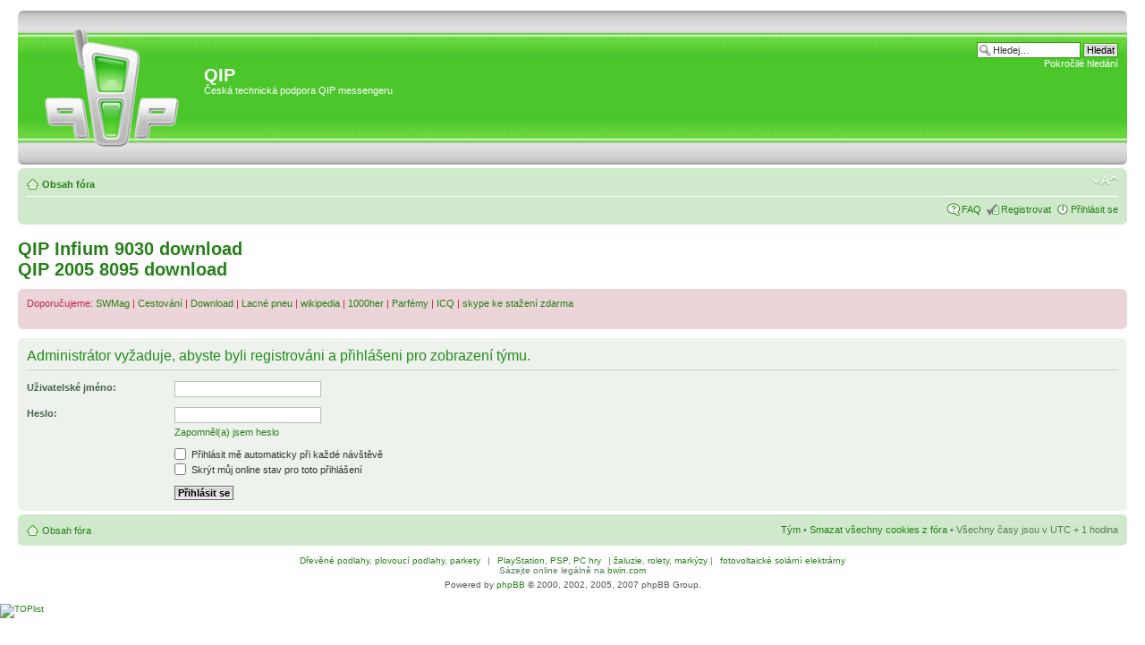

--- FILE ---
content_type: text/html; charset=UTF-8
request_url: http://qipim.cz/memberlist.php?mode=leaders&sid=54a46bb631108f030c7d210698c454fc
body_size: 3711
content:
<!DOCTYPE html PUBLIC "-//W3C//DTD XHTML 1.0 Strict//EN" "http://www.w3.org/TR/xhtml1/DTD/xhtml1-strict.dtd">

<html xmlns="http://www.w3.org/1999/xhtml" dir="ltr" lang="cs-cz" xml:lang="cs-cz">

<head>



<meta http-equiv="content-type" content="text/html; charset=UTF-8" />

<meta http-equiv="content-style-type" content="text/css" />

<meta http-equiv="content-language" content="cs-cz" />

<meta http-equiv="imagetoolbar" content="no" />

<meta name="resource-type" content="document" />

<meta name="description" content="Česká technická podpora QIP 2005 a QIP Infium." />

<link rel="SHORTCUT ICON" href="http://qipim.cz/images/favicon.ico" type="image/x-icon" />



<title>Přihlásit se - QIP</title>



<script type="text/javascript">

// <![CDATA[

	var jump_page = 'Napište číslo stránky, na kterou chcete přejít:';

	var on_page = '';

	var per_page = '';

	var base_url = '';

	var style_cookie = 'phpBBstyle';

	var onload_functions = new Array();

	var onunload_functions = new Array();



	



	/**

	* Find a member

	*/

	function find_username(url)

	{

		popup(url, 760, 570, '_usersearch');

		return false;

	}



	/**

	* New function for handling multiple calls to window.onload and window.unload by pentapenguin

	*/

	window.onload = function()

	{

		for (i = 0; i <= onload_functions.length; i++)

		{

			eval(onload_functions[i]);

		}

	}



	window.onunload = function()

	{

		for (i = 0; i <= onunload_functions.length; i++)

		{

			eval(onunload_functions[i]);

		}

	}



// ]]>

</script>

<script type="text/javascript" src="./styles/qipstyle/template/styleswitcher.js"></script>

<script type="text/javascript" src="./styles/qipstyle/template/forum_fn.js"></script>



<link href="./styles/qipstyle/theme/print.css" rel="stylesheet" type="text/css" media="print" title="printonly" />

<link href="./style.php?id=2&amp;lang=en&amp;sid=6c57f7c8532bf9fe53ecedad67966087" rel="stylesheet" type="text/css" media="screen, projection" />



<link href="./styles/qipstyle/theme/normal.css" rel="stylesheet" type="text/css" title="A" />

<link href="./styles/qipstyle/theme/medium.css" rel="alternate stylesheet" type="text/css" title="A+" />

<link href="./styles/qipstyle/theme/large.css" rel="alternate stylesheet" type="text/css" title="A++" />







</head>



<body id="phpbb" class="section-memberlist ltr">



<div id="wrap">

	<a id="top" name="top" accesskey="t"></a>

	<div id="page-header">

		<div class="headerbar">

			<div class="inner"><span class="corners-top"><span></span></span>



			<div id="site-description">

				<a href="http://qipim.cz" title="Obsah fóra" id="logo"><img src="./styles/qipstyle/imageset/header.png" alt="" title="" /></a>

<p style="position:relative; top: 60px;"><span style="font-size:20px"><b>QIP</b></span><br />Česká technická podpora QIP messengeru</p>
                
				<p style="display: none;"><a href="#start_here">Přejít na obsah</a></p>

			</div>



		

			<div id="search-box">

				<form action="./search.php?sid=6c57f7c8532bf9fe53ecedad67966087" method="post" id="search">

				<fieldset>

					<input name="keywords" id="keywords" type="text" maxlength="128" title="Hledat klíčová slova" class="inputbox search" value="Hledej…" onclick="if(this.value=='Hledej…')this.value='';" onblur="if(this.value=='')this.value='Hledej…';" /> 

					<input class="button2" value="Hledat" type="submit" /><br />

					<a href="./search.php?sid=6c57f7c8532bf9fe53ecedad67966087" title="Zobrazit možnosti rozšířeného hledání">Pokročilé hledání</a> 

				</fieldset>

				</form>

			</div>

		



			<span class="corners-bottom"><span></span></span></div>

		</div>



		<div class="navbar">

			<div class="inner"><span class="corners-top"><span></span></span>



			<ul class="linklist navlinks">

				<li class="icon-home"><a href="http://qipim.cz" accesskey="h">Obsah fóra</a> </li>



								



        <li class="rightside"><a href="#" onclick="fontsizeup(); return false;" class="fontsize" title="Změnit velikost textu">Změnit velikost textu</a></li>



				

			</ul>



			



			<ul class="linklist rightside">

				<li class="icon-faq"><a href="./faq.php?sid=6c57f7c8532bf9fe53ecedad67966087" title="Často kladené otázky">FAQ</a></li>

				<li class="icon-register"><a href="./ucp.php?mode=register&amp;sid=6c57f7c8532bf9fe53ecedad67966087">Registrovat</a></li>

					<li class="icon-logout"><a href="./ucp.php?mode=login&amp;sid=6c57f7c8532bf9fe53ecedad67966087" title="Přihlásit se" accesskey="l">Přihlásit se</a></li>

				

			</ul>



			<span class="corners-bottom"><span></span></span></div>

		</div>



	</div>



	<a name="start_here"></a>

	<div id="page-body">

		

		 

<h2><a href="http://www.edownload.cz/sw/qip-infium/"><strong>QIP Infium 9030 download</strong></a><br />

<a href="http://www.edownload.cz/sw/qip-2005/"><strong>QIP 2005 8095 download</strong></a></h2>

				<div id="message" class="rules">

			<div class="inner"><span class="corners-top"><span></span></span>

Doporučujeme: 

<a href="http://www.swmag.cz" title="software magazin">SWMag<a> |

<a href="http://www.turisimo.cz" title="cestování">Cestování</a> |

<a href="http://www.edownload.cz" title="programy ke stazeni">Download</a> |

<a href="http://www.lacnepneu.com" title="Lacné pneu">Lacné pneu</a> |

<a href="http://www.swmag.cz/198/wikipedia-online-encyklopedie/" title="wikipedia">wikipedia</a> |

<a href="http://www.mephix.cz" title="1000her">1000her</a> |

<a href="http://www.parfemy-eden.cz/" title="Parfémy">Parfémy</a> |

<a href="http://www.czicq.cz" title="ICQ info">ICQ</a> |

<a href="http://www.swmag.cz/23/skype-ke-stazeni-zdarma/" title="skype ke stažení zdarma">skype ke stažení zdarma</a></p>



			<span class="corners-bottom"><span></span></span></div>

		</div>

<form action="./ucp.php?mode=login&amp;sid=6c57f7c8532bf9fe53ecedad67966087&amp;redirect=.%2Fmemberlist.php%3Fmode%3Dleaders%26sid%3D6c57f7c8532bf9fe53ecedad67966087" method="post" id="login">
<div class="panel">
	<div class="inner"><span class="corners-top"><span></span></span>

	<div class="content">
		<h2>Administrátor vyžaduje, abyste byli registrováni a přihlášeni pro zobrazení týmu.</h2>
		
		<fieldset class="fields1">
		
		<dl>
			<dt><label for="username">Uživatelské jméno:</label></dt>
			<dd><input type="text" tabindex="1" name="username" id="username" size="25" value="" class="inputbox autowidth" /></dd>
		</dl>
		<dl>
			<dt><label for="password">Heslo:</label></dt>
			<dd><input type="password" tabindex="2" id="password" name="password" size="25" class="inputbox autowidth" /></dd>
			<dd><a href="./ucp.php?mode=sendpassword&amp;sid=6c57f7c8532bf9fe53ecedad67966087">Zapomněl(a) jsem heslo</a></dd>
		</dl>
		
		
		<dl>
			<dd><label for="autologin"><input type="checkbox" name="autologin" id="autologin" tabindex="4" /> Přihlásit mě automaticky při každé návštěvě</label></dd>
			<dd><label for="viewonline"><input type="checkbox" name="viewonline" id="viewonline" tabindex="5" /> Skrýt můj online stav pro toto přihlášení</label></dd>
		</dl>
		
		<dl>
			<dt>&nbsp;</dt>
			<dd><input type="hidden" name="sid" value="6c57f7c8532bf9fe53ecedad67966087" />
<input type="submit" name="login" tabindex="6" value="Přihlásit se" class="button1" /></dd>
		</dl>
	
		</fieldset>
	</div>
	<span class="corners-bottom"><span></span></span></div>
</div>



</form>

</div>

<div id="page-footer">

	<div class="navbar">
		<div class="inner"><span class="corners-top"><span></span></span>

		<ul class="linklist">
			<li class="icon-home"><a href="http://qipim.cz" accesskey="h">Obsah fóra</a></li>
				
			<li class="rightside"><a href="./memberlist.php?mode=leaders&amp;sid=6c57f7c8532bf9fe53ecedad67966087">Tým</a> &bull; <a href="./ucp.php?mode=delete_cookies&amp;sid=6c57f7c8532bf9fe53ecedad67966087">Smazat všechny cookies z fóra</a> &bull; Všechny časy jsou v&nbsp;UTC + 1 hodina </li>
		</ul>

		<span class="corners-bottom"><span></span></span></div>
	</div>
	

<br />
<center>
<a title="Dřevěné podlahy, plovoucí podlahy, parkety, dubová prkna - exteriérové podlahy, obložení schodů, kartáčované podlahy a jiné. Značky např.: Alsafloor, PAR-KY, TEKA, SINGHA." target="_blank" href="http://www.htparket.cz" class="copyright">Dřevěné podlahy, plovoucí podlahy, parkety</a> |
<a href="http://www.hraj-super-hry.cz" title="PC hry, hry pro Playstation 2, Playstation 3, Playstation portable - PSP, Xbox, Xbox 360, Nintendo DS a Wii, GAMEBOY" class="copyright">PlayStation, PSP, PC hry</a> | 
<a href="http://www.rolrols.cz" title="žaluzie, rolety, garážová vrata, sítě proti hmyzu, markýzy">žaluzie, rolety, markýzy</a> | 
<a href="http://www.fotovoltaicke-solarni-elektrarny.cz/" title="Fotovoltaické elektrárny, solární elektrárny" class="copyright">fotovoltaické solární elektrárny</a><br />
Sázejte online legálně na <a href="http://www.sazkove-kancelare.org/sazkova-kancelar/bwin.asp" title="bwin.com">bwin.com</a><br />
</center>
	<div class="copyright">Powered by <a href="http://www.phpbb.com/" rel="nofollow">phpBB</a> &copy; 2000, 2002, 2005, 2007 phpBB Group.
		
	</div>
</div>

</div>

<div>
	<a id="bottom" name="bottom" accesskey="z"></a>
	<img src="./cron.php?cron_type=tidy_sessions&amp;sid=6c57f7c8532bf9fe53ecedad67966087" width="1" height="1" alt="cron" />
</div>
<a href="http://www.toplist.cz/stat/262154"><script language="JavaScript" type="text/javascript">
<!--
document.write ('<img src="http://toplist.cz/dot.asp?id=262154&amp;http='+escape(document.referrer)+'&amp;wi='+escape(window.screen.width)+'&amp;he='+escape(window.screen.height)+'&amp;cd='+escape(window.screen.colorDepth)+'&amp;t='+escape(document.title)+'" width="1" height="1" border=0 alt="TOPlist" />'); 
//--></script></a><noscript><img src="http://toplist.cz/dot.asp?id=262154" border="0"
alt="TOPlist" width="1" height="1" /></noscript>

<script type="text/javascript">
var gaJsHost = (("https:" == document.location.protocol) ? "https://ssl." : "http://www.");
document.write(unescape("%3Cscript src='" + gaJsHost + "google-analytics.com/ga.js' type='text/javascript'%3E%3C/script%3E"));
</script>
<script type="text/javascript">
var pageTracker = _gat._getTracker("UA-603021-2");
pageTracker._initData();
pageTracker._trackPageview();
</script>
</body>
</html>